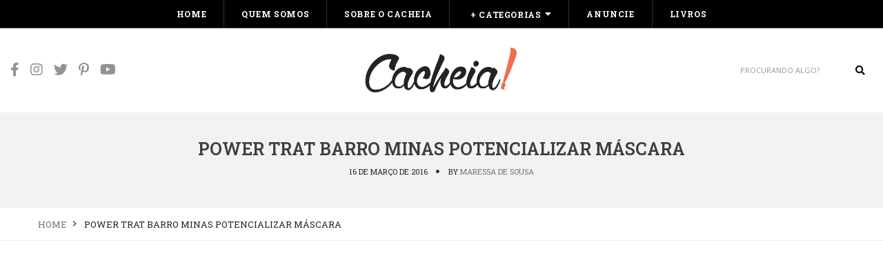

--- FILE ---
content_type: text/html; charset=UTF-8
request_url: https://cacheia.com/2015/11/4-coisas-para-fazer-antes-de-dispensar-um-produto-novo-que-nao-deu-certo/power-trat-barro-minas-potencializar-mascara/
body_size: 17021
content:
<!DOCTYPE html>
<html lang=pt-BR class=no-js>
<head>
	<meta charset=UTF-8 />
	<link rel=profile href="https://gmpg.org/xfn/11"/>
	<meta name=viewport content="width=device-width, initial-scale=1.0"/>
    <meta http-equiv=X-UA-Compatible content="IE=Edge">
    <script type="7b958850f51aec384fc89d7e-text/javascript">(function(html){html.className=html.className.replace(/\bno-js\b/,'js')})(document.documentElement);</script>
<meta name=robots content='index, follow, max-image-preview:large, max-snippet:-1, max-video-preview:-1'/>
	<style>img:is([sizes="auto" i], [sizes^="auto," i]) {contain-intrinsic-size:3000px 1500px}</style>
	
	<!-- This site is optimized with the Yoast SEO plugin v26.4 - https://yoast.com/wordpress/plugins/seo/ -->
	<title>power trat barro minas potencializar máscara - cacheia!</title>
	<link rel=canonical href="https://cacheia.com/2015/11/4-coisas-para-fazer-antes-de-dispensar-um-produto-novo-que-nao-deu-certo/power-trat-barro-minas-potencializar-mascara/"/>
	<meta property=og:locale content=pt_BR />
	<meta property=og:type content=article />
	<meta property=og:title content="power trat barro minas potencializar máscara - cacheia!"/>
	<meta property=og:url content="https://cacheia.com/2015/11/4-coisas-para-fazer-antes-de-dispensar-um-produto-novo-que-nao-deu-certo/power-trat-barro-minas-potencializar-mascara/"/>
	<meta property=og:site_name content="cacheia!"/>
	<meta property=article:publisher content="http://facebook.com/blogcacheia"/>
	<meta property=og:image content="https://cacheia.com/2015/11/4-coisas-para-fazer-antes-de-dispensar-um-produto-novo-que-nao-deu-certo/power-trat-barro-minas-potencializar-mascara"/>
	<meta property=og:image:width content=640 />
	<meta property=og:image:height content=630 />
	<meta property=og:image:type content="image/png"/>
	<meta name=twitter:card content=summary_large_image />
	<meta name=twitter:site content="@blogcacheia"/>
	<script type="application/ld+json" class=yoast-schema-graph>{"@context":"https://schema.org","@graph":[{"@type":"WebPage","@id":"https://cacheia.com/2015/11/4-coisas-para-fazer-antes-de-dispensar-um-produto-novo-que-nao-deu-certo/power-trat-barro-minas-potencializar-mascara/","url":"https://cacheia.com/2015/11/4-coisas-para-fazer-antes-de-dispensar-um-produto-novo-que-nao-deu-certo/power-trat-barro-minas-potencializar-mascara/","name":"power trat barro minas potencializar máscara - cacheia!","isPartOf":{"@id":"https://cacheia.com/#website"},"primaryImageOfPage":{"@id":"https://cacheia.com/2015/11/4-coisas-para-fazer-antes-de-dispensar-um-produto-novo-que-nao-deu-certo/power-trat-barro-minas-potencializar-mascara/#primaryimage"},"image":{"@id":"https://cacheia.com/2015/11/4-coisas-para-fazer-antes-de-dispensar-um-produto-novo-que-nao-deu-certo/power-trat-barro-minas-potencializar-mascara/#primaryimage"},"thumbnailUrl":"https://cacheia.com/wp-content/uploads/2015/11/power-trat-barro-minas-potencializar-máscara.png","datePublished":"2016-03-16T13:29:30+00:00","breadcrumb":{"@id":"https://cacheia.com/2015/11/4-coisas-para-fazer-antes-de-dispensar-um-produto-novo-que-nao-deu-certo/power-trat-barro-minas-potencializar-mascara/#breadcrumb"},"inLanguage":"pt-BR","potentialAction":[{"@type":"ReadAction","target":["https://cacheia.com/2015/11/4-coisas-para-fazer-antes-de-dispensar-um-produto-novo-que-nao-deu-certo/power-trat-barro-minas-potencializar-mascara/"]}]},{"@type":"ImageObject","inLanguage":"pt-BR","@id":"https://cacheia.com/2015/11/4-coisas-para-fazer-antes-de-dispensar-um-produto-novo-que-nao-deu-certo/power-trat-barro-minas-potencializar-mascara/#primaryimage","url":"https://cacheia.com/wp-content/uploads/2015/11/power-trat-barro-minas-potencializar-máscara.png","contentUrl":"https://cacheia.com/wp-content/uploads/2015/11/power-trat-barro-minas-potencializar-máscara.png","width":640,"height":630},{"@type":"BreadcrumbList","@id":"https://cacheia.com/2015/11/4-coisas-para-fazer-antes-de-dispensar-um-produto-novo-que-nao-deu-certo/power-trat-barro-minas-potencializar-mascara/#breadcrumb","itemListElement":[{"@type":"ListItem","position":1,"name":"Início","item":"https://cacheia.com/"},{"@type":"ListItem","position":2,"name":"4 Coisas para fazer antes de dispensar um produto novo que não deu certo","item":"https://cacheia.com/2015/11/4-coisas-para-fazer-antes-de-dispensar-um-produto-novo-que-nao-deu-certo/"},{"@type":"ListItem","position":3,"name":"power trat barro minas potencializar máscara"}]},{"@type":"WebSite","@id":"https://cacheia.com/#website","url":"https://cacheia.com/","name":"cacheia!","description":"para cabelos cacheados, crespos e em transição","publisher":{"@id":"https://cacheia.com/#organization"},"potentialAction":[{"@type":"SearchAction","target":{"@type":"EntryPoint","urlTemplate":"https://cacheia.com/?s={search_term_string}"},"query-input":{"@type":"PropertyValueSpecification","valueRequired":true,"valueName":"search_term_string"}}],"inLanguage":"pt-BR"},{"@type":"Organization","@id":"https://cacheia.com/#organization","name":"Blog Cacheia","url":"https://cacheia.com/","logo":{"@type":"ImageObject","inLanguage":"pt-BR","@id":"https://cacheia.com/#/schema/logo/image/","url":"https://cacheia.com/wp-content/uploads/2025/11/images-1-4.png","contentUrl":"https://cacheia.com/wp-content/uploads/2025/11/images-1-4.png","width":313,"height":303,"caption":"Blog Cacheia"},"image":{"@id":"https://cacheia.com/#/schema/logo/image/"},"sameAs":["http://facebook.com/blogcacheia","https://x.com/blogcacheia","http://instagram.com/blogcacheia","http://br.pinterest.com/blogcacheia/","http://youtube.com/blogcacheia"]}]}</script>
	<!-- / Yoast SEO plugin. -->


<link rel=dns-prefetch href='//www.googletagmanager.com'/>
<link rel=dns-prefetch href='//fonts.googleapis.com'/>
<link rel=dns-prefetch href='//pagead2.googlesyndication.com'/>
<link rel=alternate type="application/rss+xml" title="Feed para cacheia! &raquo;" href="https://cacheia.com/feed/"/>
<link rel=alternate type="application/rss+xml" title="Feed de comentários para cacheia! &raquo;" href="https://cacheia.com/comments/feed/"/>
<link rel=alternate type="application/rss+xml" title="Feed de comentários para cacheia! &raquo; power trat barro minas potencializar máscara" href="https://cacheia.com/2015/11/4-coisas-para-fazer-antes-de-dispensar-um-produto-novo-que-nao-deu-certo/power-trat-barro-minas-potencializar-mascara/feed/"/>
<script type="7b958850f51aec384fc89d7e-text/javascript">//<![CDATA[
window._wpemojiSettings={"baseUrl":"https:\/\/s.w.org\/images\/core\/emoji\/16.0.1\/72x72\/","ext":".png","svgUrl":"https:\/\/s.w.org\/images\/core\/emoji\/16.0.1\/svg\/","svgExt":".svg","source":{"concatemoji":"https:\/\/cacheia.com\/wp-includes\/js\/wp-emoji-release.min.js?ver=6.8.3"}};!function(s,n){var o,i,e;function c(e){try{var t={supportTests:e,timestamp:(new Date).valueOf()};sessionStorage.setItem(o,JSON.stringify(t))}catch(e){}}function p(e,t,n){e.clearRect(0,0,e.canvas.width,e.canvas.height),e.fillText(t,0,0);var t=new Uint32Array(e.getImageData(0,0,e.canvas.width,e.canvas.height).data),a=(e.clearRect(0,0,e.canvas.width,e.canvas.height),e.fillText(n,0,0),new Uint32Array(e.getImageData(0,0,e.canvas.width,e.canvas.height).data));return t.every(function(e,t){return e===a[t]})}function u(e,t){e.clearRect(0,0,e.canvas.width,e.canvas.height),e.fillText(t,0,0);for(var n=e.getImageData(16,16,1,1),a=0;a<n.data.length;a++)if(0!==n.data[a])return!1;return!0}function f(e,t,n,a){switch(t){case"flag":return n(e,"\ud83c\udff3\ufe0f\u200d\u26a7\ufe0f","\ud83c\udff3\ufe0f\u200b\u26a7\ufe0f")?!1:!n(e,"\ud83c\udde8\ud83c\uddf6","\ud83c\udde8\u200b\ud83c\uddf6")&&!n(e,"\ud83c\udff4\udb40\udc67\udb40\udc62\udb40\udc65\udb40\udc6e\udb40\udc67\udb40\udc7f","\ud83c\udff4\u200b\udb40\udc67\u200b\udb40\udc62\u200b\udb40\udc65\u200b\udb40\udc6e\u200b\udb40\udc67\u200b\udb40\udc7f");case"emoji":return!a(e,"\ud83e\udedf")}return!1}function g(e,t,n,a){var r="undefined"!=typeof WorkerGlobalScope&&self instanceof WorkerGlobalScope?new OffscreenCanvas(300,150):s.createElement("canvas"),o=r.getContext("2d",{willReadFrequently:!0}),i=(o.textBaseline="top",o.font="600 32px Arial",{});return e.forEach(function(e){i[e]=t(o,e,n,a)}),i}function t(e){var t=s.createElement("script");t.src=e,t.defer=!0,s.head.appendChild(t)}"undefined"!=typeof Promise&&(o="wpEmojiSettingsSupports",i=["flag","emoji"],n.supports={everything:!0,everythingExceptFlag:!0},e=new Promise(function(e){s.addEventListener("DOMContentLoaded",e,{once:!0})}),new Promise(function(t){var n=function(){try{var e=JSON.parse(sessionStorage.getItem(o));if("object"==typeof e&&"number"==typeof e.timestamp&&(new Date).valueOf()<e.timestamp+604800&&"object"==typeof e.supportTests)return e.supportTests}catch(e){}return null}();if(!n){if("undefined"!=typeof Worker&&"undefined"!=typeof OffscreenCanvas&&"undefined"!=typeof URL&&URL.createObjectURL&&"undefined"!=typeof Blob)try{var e="postMessage("+g.toString()+"("+[JSON.stringify(i),f.toString(),p.toString(),u.toString()].join(",")+"));",a=new Blob([e],{type:"text/javascript"}),r=new Worker(URL.createObjectURL(a),{name:"wpTestEmojiSupports"});return void(r.onmessage=function(e){c(n=e.data),r.terminate(),t(n)})}catch(e){}c(n=g(i,f,p,u))}t(n)}).then(function(e){for(var t in e)n.supports[t]=e[t],n.supports.everything=n.supports.everything&&n.supports[t],"flag"!==t&&(n.supports.everythingExceptFlag=n.supports.everythingExceptFlag&&n.supports[t]);n.supports.everythingExceptFlag=n.supports.everythingExceptFlag&&!n.supports.flag,n.DOMReady=!1,n.readyCallback=function(){n.DOMReady=!0}}).then(function(){return e}).then(function(){var e;n.supports.everything||(n.readyCallback(),(e=n.source||{}).concatemoji?t(e.concatemoji):e.wpemoji&&e.twemoji&&(t(e.twemoji),t(e.wpemoji)))}))}((window,document),window._wpemojiSettings);
//]]></script>
<style id=wp-emoji-styles-inline-css type='text/css'>img.wp-smiley,img.emoji{display:inline!important;border:none!important;box-shadow:none!important;height:1em!important;width:1em!important;margin:0 .07em!important;vertical-align:-.1em!important;background:none!important;padding:0!important}</style>
<link rel=stylesheet id=wp-block-library-css href='https://cacheia.com/wp-includes/css/dist/block-library/style.min.css?ver=6.8.3' type='text/css' media=all />
<style id=wp-block-library-theme-inline-css type='text/css'>.wp-block-audio :where(figcaption){color:#555;font-size:13px;text-align:center}.is-dark-theme .wp-block-audio :where(figcaption){color:#ffffffa6}.wp-block-audio{margin:0 0 1em}.wp-block-code{border:1px solid #ccc;border-radius:4px;font-family:Menlo,Consolas,monaco,monospace;padding:.8em 1em}.wp-block-embed :where(figcaption){color:#555;font-size:13px;text-align:center}.is-dark-theme .wp-block-embed :where(figcaption){color:#ffffffa6}.wp-block-embed{margin:0 0 1em}.blocks-gallery-caption{color:#555;font-size:13px;text-align:center}.is-dark-theme .blocks-gallery-caption{color:#ffffffa6}:root :where(.wp-block-image figcaption){color:#555;font-size:13px;text-align:center}.is-dark-theme :root :where(.wp-block-image figcaption){color:#ffffffa6}.wp-block-image{margin:0 0 1em}.wp-block-pullquote{border-bottom:4px solid;border-top:4px solid;color:currentColor;margin-bottom:1.75em}.wp-block-pullquote cite,.wp-block-pullquote footer,.wp-block-pullquote__citation{color:currentColor;font-size:.8125em;font-style:normal;text-transform:uppercase}.wp-block-quote{border-left:.25em solid;margin:0 0 1.75em;padding-left:1em}.wp-block-quote cite,.wp-block-quote footer{color:currentColor;font-size:.8125em;font-style:normal;position:relative}.wp-block-quote:where(.has-text-align-right){border-left:none;border-right:.25em solid;padding-left:0;padding-right:1em}.wp-block-quote:where(.has-text-align-center){border:none;padding-left:0}.wp-block-quote.is-large,.wp-block-quote.is-style-large,.wp-block-quote:where(.is-style-plain){border:none}.wp-block-search .wp-block-search__label{font-weight:700}.wp-block-search__button{border:1px solid #ccc;padding:.375em .625em}:where(.wp-block-group.has-background){padding:1.25em 2.375em}.wp-block-separator.has-css-opacity{opacity:.4}.wp-block-separator{border:none;border-bottom:2px solid;margin-left:auto;margin-right:auto}.wp-block-separator.has-alpha-channel-opacity{opacity:1}.wp-block-separator:not(.is-style-wide):not(.is-style-dots){width:100px}.wp-block-separator.has-background:not(.is-style-dots){border-bottom:none;height:1px}.wp-block-separator.has-background:not(.is-style-wide):not(.is-style-dots){height:2px}.wp-block-table{margin:0 0 1em}.wp-block-table td,.wp-block-table th{word-break:normal}.wp-block-table :where(figcaption){color:#555;font-size:13px;text-align:center}.is-dark-theme .wp-block-table :where(figcaption){color:#ffffffa6}.wp-block-video :where(figcaption){color:#555;font-size:13px;text-align:center}.is-dark-theme .wp-block-video :where(figcaption){color:#ffffffa6}.wp-block-video{margin:0 0 1em}:root :where(.wp-block-template-part.has-background){margin-bottom:0;margin-top:0;padding:1.25em 2.375em}</style>
<style id=classic-theme-styles-inline-css type='text/css'>.wp-block-button__link{color:#fff;background-color:#32373c;border-radius:9999px;box-shadow:none;text-decoration:none;padding:calc(.667em + 2px) calc(1.333em + 2px);font-size:1.125em}.wp-block-file__button{background:#32373c;color:#fff;text-decoration:none}</style>
<style id=global-styles-inline-css type='text/css'>:root{--wp--preset--aspect-ratio--square:1;--wp--preset--aspect-ratio--4-3: 4/3;--wp--preset--aspect-ratio--3-4: 3/4;--wp--preset--aspect-ratio--3-2: 3/2;--wp--preset--aspect-ratio--2-3: 2/3;--wp--preset--aspect-ratio--16-9: 16/9;--wp--preset--aspect-ratio--9-16: 9/16;--wp--preset--color--black:#000;--wp--preset--color--cyan-bluish-gray:#abb8c3;--wp--preset--color--white:#fff;--wp--preset--color--pale-pink:#f78da7;--wp--preset--color--vivid-red:#cf2e2e;--wp--preset--color--luminous-vivid-orange:#ff6900;--wp--preset--color--luminous-vivid-amber:#fcb900;--wp--preset--color--light-green-cyan:#7bdcb5;--wp--preset--color--vivid-green-cyan:#00d084;--wp--preset--color--pale-cyan-blue:#8ed1fc;--wp--preset--color--vivid-cyan-blue:#0693e3;--wp--preset--color--vivid-purple:#9b51e0;--wp--preset--color--yellow:#edbd27;--wp--preset--color--dark-gray:#232323;--wp--preset--color--light-gray:#f7f7f7;--wp--preset--gradient--vivid-cyan-blue-to-vivid-purple:linear-gradient(135deg,rgba(6,147,227,1) 0%,#9b51e0 100%);--wp--preset--gradient--light-green-cyan-to-vivid-green-cyan:linear-gradient(135deg,#7adcb4 0%,#00d082 100%);--wp--preset--gradient--luminous-vivid-amber-to-luminous-vivid-orange:linear-gradient(135deg,rgba(252,185,0,1) 0%,rgba(255,105,0,1) 100%);--wp--preset--gradient--luminous-vivid-orange-to-vivid-red:linear-gradient(135deg,rgba(255,105,0,1) 0%,#cf2e2e 100%);--wp--preset--gradient--very-light-gray-to-cyan-bluish-gray:linear-gradient(135deg,#eee 0%,#a9b8c3 100%);--wp--preset--gradient--cool-to-warm-spectrum:linear-gradient(135deg,#4aeadc 0%,#9778d1 20%,#cf2aba 40%,#ee2c82 60%,#fb6962 80%,#fef84c 100%);--wp--preset--gradient--blush-light-purple:linear-gradient(135deg,#ffceec 0%,#9896f0 100%);--wp--preset--gradient--blush-bordeaux:linear-gradient(135deg,#fecda5 0%,#fe2d2d 50%,#6b003e 100%);--wp--preset--gradient--luminous-dusk:linear-gradient(135deg,#ffcb70 0%,#c751c0 50%,#4158d0 100%);--wp--preset--gradient--pale-ocean:linear-gradient(135deg,#fff5cb 0%,#b6e3d4 50%,#33a7b5 100%);--wp--preset--gradient--electric-grass:linear-gradient(135deg,#caf880 0%,#71ce7e 100%);--wp--preset--gradient--midnight:linear-gradient(135deg,#020381 0%,#2874fc 100%);--wp--preset--font-size--small:12px;--wp--preset--font-size--medium:20px;--wp--preset--font-size--large:16px;--wp--preset--font-size--x-large:42px;--wp--preset--font-size--normal:13px;--wp--preset--font-size--huge:23px;--wp--preset--spacing--20:.44rem;--wp--preset--spacing--30:.67rem;--wp--preset--spacing--40:1rem;--wp--preset--spacing--50:1.5rem;--wp--preset--spacing--60:2.25rem;--wp--preset--spacing--70:3.38rem;--wp--preset--spacing--80:5.06rem;--wp--preset--shadow--natural:6px 6px 9px rgba(0,0,0,.2);--wp--preset--shadow--deep:12px 12px 50px rgba(0,0,0,.4);--wp--preset--shadow--sharp:6px 6px 0 rgba(0,0,0,.2);--wp--preset--shadow--outlined:6px 6px 0 -3px rgba(255,255,255,1) , 6px 6px rgba(0,0,0,1);--wp--preset--shadow--crisp:6px 6px 0 rgba(0,0,0,1)}:where(.is-layout-flex){gap:.5em}:where(.is-layout-grid){gap:.5em}body .is-layout-flex{display:flex}.is-layout-flex{flex-wrap:wrap;align-items:center}.is-layout-flex > :is(*, div){margin:0}body .is-layout-grid{display:grid}.is-layout-grid > :is(*, div){margin:0}:where(.wp-block-columns.is-layout-flex){gap:2em}:where(.wp-block-columns.is-layout-grid){gap:2em}:where(.wp-block-post-template.is-layout-flex){gap:1.25em}:where(.wp-block-post-template.is-layout-grid){gap:1.25em}.has-black-color{color:var(--wp--preset--color--black)!important}.has-cyan-bluish-gray-color{color:var(--wp--preset--color--cyan-bluish-gray)!important}.has-white-color{color:var(--wp--preset--color--white)!important}.has-pale-pink-color{color:var(--wp--preset--color--pale-pink)!important}.has-vivid-red-color{color:var(--wp--preset--color--vivid-red)!important}.has-luminous-vivid-orange-color{color:var(--wp--preset--color--luminous-vivid-orange)!important}.has-luminous-vivid-amber-color{color:var(--wp--preset--color--luminous-vivid-amber)!important}.has-light-green-cyan-color{color:var(--wp--preset--color--light-green-cyan)!important}.has-vivid-green-cyan-color{color:var(--wp--preset--color--vivid-green-cyan)!important}.has-pale-cyan-blue-color{color:var(--wp--preset--color--pale-cyan-blue)!important}.has-vivid-cyan-blue-color{color:var(--wp--preset--color--vivid-cyan-blue)!important}.has-vivid-purple-color{color:var(--wp--preset--color--vivid-purple)!important}.has-black-background-color{background-color:var(--wp--preset--color--black)!important}.has-cyan-bluish-gray-background-color{background-color:var(--wp--preset--color--cyan-bluish-gray)!important}.has-white-background-color{background-color:var(--wp--preset--color--white)!important}.has-pale-pink-background-color{background-color:var(--wp--preset--color--pale-pink)!important}.has-vivid-red-background-color{background-color:var(--wp--preset--color--vivid-red)!important}.has-luminous-vivid-orange-background-color{background-color:var(--wp--preset--color--luminous-vivid-orange)!important}.has-luminous-vivid-amber-background-color{background-color:var(--wp--preset--color--luminous-vivid-amber)!important}.has-light-green-cyan-background-color{background-color:var(--wp--preset--color--light-green-cyan)!important}.has-vivid-green-cyan-background-color{background-color:var(--wp--preset--color--vivid-green-cyan)!important}.has-pale-cyan-blue-background-color{background-color:var(--wp--preset--color--pale-cyan-blue)!important}.has-vivid-cyan-blue-background-color{background-color:var(--wp--preset--color--vivid-cyan-blue)!important}.has-vivid-purple-background-color{background-color:var(--wp--preset--color--vivid-purple)!important}.has-black-border-color{border-color:var(--wp--preset--color--black)!important}.has-cyan-bluish-gray-border-color{border-color:var(--wp--preset--color--cyan-bluish-gray)!important}.has-white-border-color{border-color:var(--wp--preset--color--white)!important}.has-pale-pink-border-color{border-color:var(--wp--preset--color--pale-pink)!important}.has-vivid-red-border-color{border-color:var(--wp--preset--color--vivid-red)!important}.has-luminous-vivid-orange-border-color{border-color:var(--wp--preset--color--luminous-vivid-orange)!important}.has-luminous-vivid-amber-border-color{border-color:var(--wp--preset--color--luminous-vivid-amber)!important}.has-light-green-cyan-border-color{border-color:var(--wp--preset--color--light-green-cyan)!important}.has-vivid-green-cyan-border-color{border-color:var(--wp--preset--color--vivid-green-cyan)!important}.has-pale-cyan-blue-border-color{border-color:var(--wp--preset--color--pale-cyan-blue)!important}.has-vivid-cyan-blue-border-color{border-color:var(--wp--preset--color--vivid-cyan-blue)!important}.has-vivid-purple-border-color{border-color:var(--wp--preset--color--vivid-purple)!important}.has-vivid-cyan-blue-to-vivid-purple-gradient-background{background:var(--wp--preset--gradient--vivid-cyan-blue-to-vivid-purple)!important}.has-light-green-cyan-to-vivid-green-cyan-gradient-background{background:var(--wp--preset--gradient--light-green-cyan-to-vivid-green-cyan)!important}.has-luminous-vivid-amber-to-luminous-vivid-orange-gradient-background{background:var(--wp--preset--gradient--luminous-vivid-amber-to-luminous-vivid-orange)!important}.has-luminous-vivid-orange-to-vivid-red-gradient-background{background:var(--wp--preset--gradient--luminous-vivid-orange-to-vivid-red)!important}.has-very-light-gray-to-cyan-bluish-gray-gradient-background{background:var(--wp--preset--gradient--very-light-gray-to-cyan-bluish-gray)!important}.has-cool-to-warm-spectrum-gradient-background{background:var(--wp--preset--gradient--cool-to-warm-spectrum)!important}.has-blush-light-purple-gradient-background{background:var(--wp--preset--gradient--blush-light-purple)!important}.has-blush-bordeaux-gradient-background{background:var(--wp--preset--gradient--blush-bordeaux)!important}.has-luminous-dusk-gradient-background{background:var(--wp--preset--gradient--luminous-dusk)!important}.has-pale-ocean-gradient-background{background:var(--wp--preset--gradient--pale-ocean)!important}.has-electric-grass-gradient-background{background:var(--wp--preset--gradient--electric-grass)!important}.has-midnight-gradient-background{background:var(--wp--preset--gradient--midnight)!important}.has-small-font-size{font-size:var(--wp--preset--font-size--small)!important}.has-medium-font-size{font-size:var(--wp--preset--font-size--medium)!important}.has-large-font-size{font-size:var(--wp--preset--font-size--large)!important}.has-x-large-font-size{font-size:var(--wp--preset--font-size--x-large)!important}:where(.wp-block-post-template.is-layout-flex){gap:1.25em}:where(.wp-block-post-template.is-layout-grid){gap:1.25em}:where(.wp-block-columns.is-layout-flex){gap:2em}:where(.wp-block-columns.is-layout-grid){gap:2em}:root :where(.wp-block-pullquote){font-size:1.5em;line-height:1.6}</style>
<link rel=stylesheet id=paperio-google-font-css href='//fonts.googleapis.com/css?family=Open+Sans%3A100%2C200%2C300%2C400%2C500%2C600%2C700%2C800%2C900%7CRoboto+Slab%3A100%2C200%2C300%2C400%2C500%2C600%2C700%2C800%2C900&#038;subset=cyrillic,cyrillic-ext,greek,greek-ext,latin-ext,vietnamese&#038;display=swap' type='text/css' media=all />
<link rel=stylesheet id=owl-transitions-css href='https://cacheia.com/wp-content/themes/paperio/assets/css/animate.min.css?ver=3.6.0' type='text/css' media=all />
<link rel=stylesheet id=bootstrap-css href='https://cacheia.com/wp-content/themes/paperio/assets/css/bootstrap.min.css?ver=3.3.5' type='text/css' media=all />
<link rel=stylesheet id=font-awesome-css href='https://cacheia.com/wp-content/themes/paperio/assets/css/font-awesome.min.css?ver=5.15.3' type='text/css' media=all />
<link rel=stylesheet id=owl-carousel-css href='https://cacheia.com/wp-content/themes/paperio/assets/css/owl.carousel.css?ver=2.3.4' type='text/css' media=all />
<link rel=stylesheet id=magnific-popup-css href='https://cacheia.com/wp-content/themes/paperio/assets/css/magnific-popup.css?ver=1.12' type='text/css' media=all />
<link rel=stylesheet id=paperio-style-css href='https://cacheia.com/wp-content/themes/paperio/style.css?ver=1.12' type='text/css' media=all />
<link rel=stylesheet id=paperio-responsive-style-css href='https://cacheia.com/wp-content/themes/paperio/assets/css/responsive.css?ver=1.12' type='text/css' media=all />
<style id=paperio-responsive-style-inline-css type='text/css'>.theme-custom-color blockquote.blog-image:before,.theme-custom-color .owl-slider-style-4 .banner-content::before,.theme-custom-color .content-area p a,.theme-custom-color .social-icon-fa,.theme-custom-color .arrow-pagination .owl-prev:hover,.theme-custom-color .arrow-pagination .owl-next:hover,.theme-custom-color .sidebar-style3 h5 span::before,.theme-custom-color .breadcrumb-style-1 .breadcrumb>li>a:focus,.theme-custom-color .pagination-style-1 .pagination>li>a:hover,.theme-custom-color .pagination-style-1 .pagination>li>span:focus,.theme-custom-color .pagination-style-1 .pagination>li>span:hover,.theme-custom-color .breadcrumb-style-1 .breadcrumb li a:hover,.theme-custom-color .separator:after,.theme-custom-color .separator:before,.theme-custom-color .breadcrumb-style-1 .breadcrumb>li>a:focus,.theme-custom-color .pagination-style-1 .pagination>li>a:hover,.theme-custom-color .pagination-style-1 .pagination>li>span:focus,.theme-custom-color .pagination-style-1 .pagination>li>span:hover,.theme-custom-color .owl-next-prev-arrow-style3 .owl-nav button.owl-prev:hover,.theme-custom-color .owl-next-prev-arrow-style3 .owl-nav button.owl-next:hover,.theme-custom-color .header-main .navbar-nav>li a.dropdown-toggle:after,.theme-custom-color .header-main .paperio-default-menu>li a:after,.theme-custom-color .text-color,.theme-custom-color .sidebar-style1 .follow-box li a,.theme-custom-color .about-three-box i,.theme-custom-color .about-content-box span{color:#f26c4f}.theme-custom-color .sidebar-style3 .follow-box li a:hover,.theme-custom-color .page-title-small h2::before,.theme-custom-color .sidebar-style2 .follow-box li a:hover,.theme-custom-color .owl-next-prev-arrow-style4 .owl-buttons div:hover,.theme-custom-color .background-color,.theme-custom-color .owl-next-prev-arrow-style1 .owl-nav button:hover,.theme-custom-color .btn-color,.theme-custom-color .right-separator::before,.theme-custom-color .sidebar-style4 .follow-box li a:hover,.bypostauthor.post-comment .comment-avtar span{background:#f26c4f}.theme-custom-color .blog-listing-style7:hover .banner-content,.theme-custom-color .promo-area-style2 .promo-border p:before,.theme-custom-color .sidebar-style3 .follow-box li a:hover,.theme-custom-color .owl-next-prev-arrow-style1 .owl-nav button,.theme-custom-color .owl-next-prev-arrow-style4 .owl-buttons div:hover{border-color:#f26c4f}.theme-custom-color .header-border,.theme-custom-color .title-border-right::after,.theme-custom-color .title-border-center span:before,.theme-custom-color .title-border-center span:after,.theme-custom-color .border-footer{border-color:rgba(242,108,79,.2)}.theme-custom-color a:hover,.theme-custom-color a:focus,.theme-custom-color .header-main .nav>li:hover>a,.theme-custom-color .header-main .nav>li>a:focus,.theme-custom-color .nav>li>a:hover,.theme-custom-color .header-style-2 .navbar-nav>li a.dropdown-toggle:after,.theme-custom-color .breadcrumb-style-1 .breadcrumb li a:hover,.theme-custom-color .text-link-light-gray:hover,.theme-custom-color .text-link-white:hover,.theme-custom-color .widget_categories li ul.children li a:hover,.theme-custom-color .widget_categories li ul.children li a:focus{color:#f26c4f}body{font-family:Open\ Sans,sans-serif}.alt-font,.mfp-title,h1,h2,h3,h4,h5,h6,.breadcrumb-style-1 .breadcrumb li,.site-footer .tagcloud a,#success,.paperio-default-menu li{font-family:Roboto\ Slab,sans-serif}header.header-img{background-color:#fff}.social-icon i{font-size:20px}.social-icon i{color:#000}.input-group-btn .fa-search{color:#0c0c0c}.navbar-default .navbar-nav li a{text-transform:uppercase}.navbar-default .navbar-nav>li>a,.paperio-theme-option .header-main .navbar-nav li a.dropdown-toggle{color:#fff!important}body header#masthead .navbar-default .navbar-nav>li:hover>a,.paperio-theme-option .nav>li>a:hover,.theme-yellow .nav>li.current_page_item>a,.paperio-theme-option .header-main .nav>li.current_page_item>a,body header#masthead .navbar-default .navbar-nav>li.current-menu-ancestor>a{color:#ededed!important}.paperio-theme-option .sub-menu,.paperio-theme-option .children,.paperio-theme-option .dark-header .dropdown-menu,.paperio-theme-option .dropdown-menu,.paperio-theme-option .children,.paperio-theme-option .menu-item-has-children .sub-menu{background-color:#232323}.paperio-theme-option .sub-menu>li>a,.paperio-theme-option .dropdown .megamenu li a,.paperio-theme-option .children>li>a{color:#fff!important}.paperio-theme-option .sub-menu>li>a:hover,.paperio-theme-option .dropdown .megamenu li a:hover,.paperio-theme-option .children>li>a:hover,.dropdown-menu>li.current-menu-ancestor>a,.menu-item-has-children .sub-menu li.current-menu-ancestor>a,.menu-item-has-children .sub-menu li.current-menu-item>a{color:#e8e8e8!important}.overlay-layer{background-color:#232323}.overlay-layer{opacity:.6}.featured-style-title a{font-size:25px}.blog-layout-meta,.blog-layout-meta a.blog-layout-meta-link{font-size:14px}.blog-layout-content{background-color:#fcfcfc}.post-content{border-color:#f2f2f2}.sticky-post-layout-meta,.sticky-post-layout-meta a.sticky-post-layout-meta-link{font-size:16px}.paperio-theme-option .widget-title{font-size:16px}.sidebar a,.paperio-theme-option .sidebar-style1 .follow-box li a,.paperio-theme-option .sidebar-style2 .follow-box li a,.paperio-theme-option .sidebar-style3 .follow-box li a,.paperio-theme-option .sidebar-style4 .follow-box li a{color:#f26c4f}.blog-single-page-title,.paperio-theme-option .blog-single-page-title{font-size:25px}.blog-single-page-background{background-color:#f2f2f2}.blog-single-page-background{border-color:#fff}.paperio-breadcrumb-settings,.paperio-theme-option .paperio-breadcrumb-settings li a:before{font-size:13px}.entry-content,.entry-content p{font-size:16px}.entry-content p a,.entry-content a{color:#088ed1}.entry-content p a:hover,.entry-content a:hover{color:#f26c4f}body.paperio-theme-option{font-size:16px}body.paperio-theme-option{background-color:#fff}body.paperio-theme-option{color:#232323}.footer-bg{background-color:#232323}.site-footer .widget-title{color:#f2f2f2}</style>
<script type="7b958850f51aec384fc89d7e-text/javascript" src="https://cacheia.com/wp-includes/js/jquery/jquery.min.js?ver=3.7.1" id=jquery-core-js></script>
<script type="7b958850f51aec384fc89d7e-text/javascript" src="https://cacheia.com/wp-includes/js/jquery/jquery-migrate.min.js?ver=3.4.1" id=jquery-migrate-js></script>
<!--[if lt IE 9]>
<script type="text/javascript" src="https://cacheia.com/wp-content/themes/paperio/assets/js/html5shiv.min.js?ver=3.7.3" id="paperio-html5-js"></script>
<![endif]-->

<!-- Snippet da etiqueta do Google (gtag.js) adicionado pelo Site Kit -->
<!-- Snippet do Google Análises adicionado pelo Site Kit -->
<script type="7b958850f51aec384fc89d7e-text/javascript" src="https://www.googletagmanager.com/gtag/js?id=G-77GTHP63B7" id=google_gtagjs-js async></script>
<script type="7b958850f51aec384fc89d7e-text/javascript" id=google_gtagjs-js-after>
/* <![CDATA[ */
window.dataLayer = window.dataLayer || [];function gtag(){dataLayer.push(arguments);}
gtag("set","linker",{"domains":["cacheia.com"]});
gtag("js", new Date());
gtag("set", "developer_id.dZTNiMT", true);
gtag("config", "G-77GTHP63B7", {"googlesitekit_post_type":"attachment"});
 window._googlesitekit = window._googlesitekit || {}; window._googlesitekit.throttledEvents = []; window._googlesitekit.gtagEvent = (name, data) => { var key = JSON.stringify( { name, data } ); if ( !! window._googlesitekit.throttledEvents[ key ] ) { return; } window._googlesitekit.throttledEvents[ key ] = true; setTimeout( () => { delete window._googlesitekit.throttledEvents[ key ]; }, 5 ); gtag( "event", name, { ...data, event_source: "site-kit" } ); }; 
/* ]]> */
</script>
<link rel="https://api.w.org/" href="https://cacheia.com/wp-json/"/><link rel=alternate title=JSON type="application/json" href="https://cacheia.com/wp-json/wp/v2/media/7495"/><meta name=generator content="WordPress 6.8.3"/>
<link rel=shortlink href='https://cacheia.com/?p=7495'/>
<link rel=alternate title="oEmbed (JSON)" type="application/json+oembed" href="https://cacheia.com/wp-json/oembed/1.0/embed?url=https%3A%2F%2Fcacheia.com%2F2015%2F11%2F4-coisas-para-fazer-antes-de-dispensar-um-produto-novo-que-nao-deu-certo%2Fpower-trat-barro-minas-potencializar-mascara%2F"/>
<link rel=alternate title="oEmbed (XML)" type="text/xml+oembed" href="https://cacheia.com/wp-json/oembed/1.0/embed?url=https%3A%2F%2Fcacheia.com%2F2015%2F11%2F4-coisas-para-fazer-antes-de-dispensar-um-produto-novo-que-nao-deu-certo%2Fpower-trat-barro-minas-potencializar-mascara%2F&#038;format=xml"/>
<meta name=generator content="Site Kit by Google 1.170.0"/>
<!-- Meta-etiquetas do Google AdSense adicionado pelo Site Kit -->
<meta name=google-adsense-platform-account content=ca-host-pub-2644536267352236>
<meta name=google-adsense-platform-domain content=sitekit.withgoogle.com>
<!-- Fim das meta-etiquetas do Google AdSense adicionado pelo Site Kit -->

<!-- Código do Google Adsense adicionado pelo Site Kit -->
<script type="7b958850f51aec384fc89d7e-text/javascript" async=async src="https://pagead2.googlesyndication.com/pagead/js/adsbygoogle.js?client=ca-pub-2568771669869554&amp;host=ca-host-pub-2644536267352236" crossorigin=anonymous></script>

<!-- Fim do código do Google AdSense adicionado pelo Site Kit -->
<link rel=icon href="https://cacheia.com/wp-content/uploads/2015/09/favicon1.png" sizes=32x32 />
<link rel=icon href="https://cacheia.com/wp-content/uploads/2015/09/favicon1.png" sizes=192x192 />
<link rel=apple-touch-icon href="https://cacheia.com/wp-content/uploads/2015/09/favicon1.png"/>
<meta name=msapplication-TileImage content="https://cacheia.com/wp-content/uploads/2015/09/favicon1.png"/>
</head>
<body class="attachment wp-singular attachment-template-default single single-attachment postid-7495 attachmentid-7495 attachment-png wp-embed-responsive wp-theme-paperio theme-custom-color paperio-theme-option paperio-latest-font-awesome" itemscope=itemscope itemtype="https://schema.org/WebPage">
<header id=masthead class="bg-black header-style-2 dark-header navbar-fixed-top header-img navbar-top" itemscope=itemscope itemtype="https://schema.org/WPHeader"><nav id=site-navigation class="navbar navbar-default navbar-static-top navbar-border-bottom gray-link-nav bg-black no-margin-top sm-bg-transparent" itemscope=itemscope itemtype="https://schema.org/SiteNavigationElement"><div class=container><div class=row><div class="col-md-12 col-sm-12 col-xs-12">
    <div class=navbar-header>
        <button data-target=.navbar-collapse data-toggle=collapse class=navbar-toggle type=button>
            <span class=screen-reader-text>Toggle navigation</span>
            <span class=icon-bar></span>
            <span class=icon-bar></span>
            <span class=icon-bar></span>
        </button>                       
    </div>
    <div class="menu-main-menu-container navbar-collapse collapse alt-font"><ul id=menu-header class="nav navbar-nav navbar-white paperio-default-menu"><li id=menu-item-5619 class="menu-item menu-item-type-custom menu-item-object-custom menu-item-home menu-item-5619"><a href="/" itemprop=url>Home</a></li>
<li id=menu-item-5621 class="menu-item menu-item-type-custom menu-item-object-custom menu-item-5621"><a href="/quem-somos" itemprop=url>Quem somos</a></li>
<li id=menu-item-12342 class="menu-item menu-item-type-post_type menu-item-object-page menu-item-12342"><a href="https://cacheia.com/quem-somos/" itemprop=url>Sobre o Cacheia</a></li>
<li id=menu-item-5620 class="menu-item menu-item-type-custom menu-item-object-custom menu-item-home menu-item-has-children menu-item-5620 dropdown"><a class=dropdown-caret-icon data-toggle=dropdown><i class="fas fa-caret-down"></i></a><a href="/#" class=dropdown-toggle itemprop=url>+ Categorias</a>
<ul class="sub-menu dropdown-menu">
	<li id=menu-item-5607 class="menu-item menu-item-type-taxonomy menu-item-object-category menu-item-5607"><a href="https://cacheia.com/category/blog/cabelos/resenhas/" itemprop=url>Resenhas</a></li>
	<li id=menu-item-5591 class="menu-item menu-item-type-taxonomy menu-item-object-category menu-item-5591"><a href="https://cacheia.com/category/blog/cabelos/coloracoes/" itemprop=url>Colorações</a></li>
	<li id=menu-item-5592 class="menu-item menu-item-type-taxonomy menu-item-object-category menu-item-5592"><a href="https://cacheia.com/category/blog/cabelos/cortes-cabelos/" itemprop=url>Cortes</a></li>
	<li id=menu-item-5593 class="menu-item menu-item-type-taxonomy menu-item-object-category menu-item-has-children menu-item-5593 dropdown-submenu"><a href="https://cacheia.com/category/blog/cabelos/cronograma-capilar-cabelos/" itemprop=url>Cronograma Capilar</a>
	<ul class="sub-menu dropdown-menu">
		<li id=menu-item-5594 class="menu-item menu-item-type-taxonomy menu-item-object-category menu-item-5594"><a href="https://cacheia.com/category/blog/cabelos/cronograma-capilar-cabelos/hidratacao-cronograma-capilar-cabelos/" itemprop=url>Hidratação</a></li>
		<li id=menu-item-5595 class="menu-item menu-item-type-taxonomy menu-item-object-category menu-item-5595"><a href="https://cacheia.com/category/blog/cabelos/cronograma-capilar-cabelos/nutricao-capilar-cronograma-capilar-cabelos/" itemprop=url>Nutrição</a></li>
		<li id=menu-item-5596 class="menu-item menu-item-type-taxonomy menu-item-object-category menu-item-5596"><a href="https://cacheia.com/category/blog/cabelos/cronograma-capilar-cabelos/reconstrucao-capilar-cronograma-capilar-cabelos/" itemprop=url>Reconstrução</a></li>
	</ul>
</li>
	<li id=menu-item-5606 class="menu-item menu-item-type-taxonomy menu-item-object-category menu-item-5606"><a href="https://cacheia.com/category/blog/cabelos/receitas-caseiras/" itemprop=url>Receitas caseiras</a></li>
	<li id=menu-item-5610 class="menu-item menu-item-type-taxonomy menu-item-object-category menu-item-has-children menu-item-5610 dropdown-submenu"><a href="https://cacheia.com/category/blog/cabelos/transicao-capilar-cabelos/" itemprop=url>Transição Capilar</a>
	<ul class="sub-menu dropdown-menu">
		<li id=menu-item-5590 class="menu-item menu-item-type-taxonomy menu-item-object-category menu-item-5590"><a href="https://cacheia.com/category/blog/cabelos/big-chop-cabelos/" itemprop=url>Big Chop</a></li>
	</ul>
</li>
	<li id=menu-item-5597 class="menu-item menu-item-type-taxonomy menu-item-object-category menu-item-has-children menu-item-5597 dropdown-submenu"><a href="https://cacheia.com/category/blog/cabelos/dicas/" itemprop=url>Dicas</a>
	<ul class="sub-menu dropdown-menu">
		<li id=menu-item-5598 class="menu-item menu-item-type-taxonomy menu-item-object-category menu-item-5598"><a href="https://cacheia.com/category/blog/cabelos/finalizacao/" itemprop=url>Finalização</a></li>
		<li id=menu-item-5605 class="menu-item menu-item-type-taxonomy menu-item-object-category menu-item-5605"><a href="https://cacheia.com/category/blog/cabelos/penteados/" itemprop=url>Penteados</a></li>
	</ul>
</li>
	<li id=menu-item-5599 class="menu-item menu-item-type-taxonomy menu-item-object-category menu-item-has-children menu-item-5599 dropdown-submenu"><a href="https://cacheia.com/category/blog/cabelos/inspiracoes/" itemprop=url>Inspirações</a>
	<ul class="sub-menu dropdown-menu">
		<li id=menu-item-5600 class="menu-item menu-item-type-taxonomy menu-item-object-category menu-item-5600"><a href="https://cacheia.com/category/blog/cabelos/inspiracoes/cacho-de-crianca/" itemprop=url>Cacho de Criança</a></li>
		<li id=menu-item-5602 class="menu-item menu-item-type-taxonomy menu-item-object-category menu-item-5602"><a href="https://cacheia.com/category/blog/cabelos/inspiracoes/eles-tambem-podem-inspiracoes/" itemprop=url>Eles também podem</a></li>
		<li id=menu-item-5603 class="menu-item menu-item-type-taxonomy menu-item-object-category menu-item-5603"><a href="https://cacheia.com/category/blog/cabelos/inspiracoes/rotina-cacheada-inspiracoes/" itemprop=url>Rotina Cacheada</a></li>
	</ul>
</li>
	<li id=menu-item-9718 class="menu-item menu-item-type-taxonomy menu-item-object-category menu-item-9718"><a href="https://cacheia.com/category/blog/vegan/" itemprop=url>Vegan</a></li>
	<li id=menu-item-5604 class="menu-item menu-item-type-taxonomy menu-item-object-category menu-item-5604"><a href="https://cacheia.com/category/blog/cabelos/lowno-poo/" itemprop=url>low/no poo</a></li>
	<li id=menu-item-5609 class="menu-item menu-item-type-taxonomy menu-item-object-category menu-item-5609"><a href="https://cacheia.com/category/blog/cabelos/saloes-de-beleza/" itemprop=url>Salões</a></li>
	<li id=menu-item-10788 class="menu-item menu-item-type-taxonomy menu-item-object-category menu-item-10788"><a href="https://cacheia.com/category/off-topic/cronicas/" itemprop=url>Crônicas</a></li>
</ul>
</li>
<li id=menu-item-5584 class="menu-item menu-item-type-post_type menu-item-object-page menu-item-5584"><a href="https://cacheia.com/anuncie/" itemprop=url>Anuncie</a></li>
<li id=menu-item-5586 class="menu-item menu-item-type-post_type menu-item-object-page menu-item-5586"><a href="https://cacheia.com/contato/" itemprop=url>Livros</a></li>
</ul></div></div></div></div></nav><div class=header-logo><div class=container-fluid><div class=row><div class="col-md-4 col-sm-4 col-xs-6 social-icon"><a href="https://facebook.com/blogcacheia" target=_blank><i class="fab fa-facebook-f"></i></a><a href="https://instagram.com/blogcacheia" target=_blank><i class="fab fa-instagram"></i></a><a href="https://twitter.com/blogcacheia" target=_blank><i class="fab fa-twitter"></i></a><a href="https://pinterest.com/blogcacheia" target=_blank><i class="fab fa-pinterest-p"></i></a><a href="https://youtube.com/blogcacheia" target=_blank><i class="fab fa-youtube"></i></a></div><div class="col-md-4 text-center no-padding"><div class="logo logo-single"><a href="https://cacheia.com/" rel=home itemprop=url><img class=logo-light src="/wp-content/uploads/2017/02/xLogo-Cacheia-1.png.pagespeed.ic._zQppSp9YZ.png" alt="cacheia!" data-no-lazy=1><img class=retina-logo-light src="/wp-content/uploads/2017/02/xLogo-Cacheia-1.png.pagespeed.ic._zQppSp9YZ.png" alt="cacheia!" data-no-lazy=1></a></div></div><div class="col-md-4 col-sm-4 col-xs-6 fl-right search-box"><form role=search method=get class="search-form navbar-form no-padding" action="https://cacheia.com/">
	<div class="input-group add-on">
		<input type=search aria-label=Search class="search-field form-control" placeholder="Procurando algo?" value="" name=s />
		<div class=input-group-btn>
        	<button class="btn btn-default" type=submit>
        		<span class=screen-reader-text>Search</span>
        		<i class="fas fa-search"></i>
        	</button>
        </div>
	</div>
</form></div></div></div></div></header><div class="below-navigation clear-both"></div><div id=post-7495 class="post-7495 attachment type-attachment status-inherit hentry"><section class="page-title border-bottom-mid-gray border-top-mid-gray blog-single-page-background bg-gray"><div class=container-fluid><div class=row><div class="col-md-12 col-sm-12 col-xs-12 text-center"><h1 class="title-small font-weight-600 text-uppercase text-mid-gray blog-headline entry-title blog-single-page-title no-margin-bottom">power trat barro minas potencializar máscara</h1><ul class="text-extra-small text-uppercase alt-font blog-single-page-meta"><li class=published>16 de março de 2016</li><li>By <a class="text-link-light-gray blog-single-page-meta-link" href=https://cacheia.com/author/maressa/>Maressa De Sousa</a></li></ul></div></div></div></section><section class=paperio-breadcrumb-navigation><div class=container><div class=row><div class="col-md-12 col-sm-12 col-xs-12"><ul class="text-extra-small text-uppercase alt-font paperio-breadcrumb-settings" itemscope="" itemtype="https://schema.org/BreadcrumbList">
<li itemprop=itemListElement itemscope itemtype="https://schema.org/ListItem"><a itemprop=item href="https://cacheia.com/" title="Browse to: Home" class=text-link-light-gray><span itemprop=name>Home</span></a><meta itemprop=position content=1 /></li><li itemprop=itemListElement itemscope itemtype="https://schema.org/ListItem"><span itemprop=name>power trat barro minas potencializar máscara</span><meta itemprop=position content=2 /></li>
</ul></div></div></div></section><div class=post-content-area><section class="margin-five no-margin-lr sm-margin-eight-top xs-margin-twelve-top"><div class=container><div class=row><div class="col-md-9 col-sm-8 col-xs-12 padding-right-35 sm-padding-right-15 sm-margin-six-bottom xs-margin-ten-bottom"><div class=entry-content><p class=attachment><a href='https://cacheia.com/wp-content/uploads/2015/11/power-trat-barro-minas-potencializar-máscara.png'><img fetchpriority=high decoding=async width=300 height=295 src="https://cacheia.com/wp-content/uploads/2015/11/power-trat-barro-minas-potencializar-máscara-300x295.png" class="attachment-medium size-medium" alt="" srcset="https://cacheia.com/wp-content/uploads/2015/11/power-trat-barro-minas-potencializar-máscara-300x295.png 300w, https://cacheia.com/wp-content/uploads/2015/11/power-trat-barro-minas-potencializar-máscara.png 640w" sizes="(max-width: 300px) 100vw, 300px"/></a></p>
</div><div class="col-md-12 col-sm-12 col-xs-12 blog-meta text-uppercase margin-top-20 padding-top-25 padding-bottom-25 border-top-mid-gray alt-font post-details-tags-main no-padding-lr paperio-meta-border-color"><div class="col-md-4 col-sm-12 col-xs-12 no-padding text-center pull-right meta-border-right"><ul class=blog-listing-comment><li><a href="https://cacheia.com/2015/11/4-coisas-para-fazer-antes-de-dispensar-um-produto-novo-que-nao-deu-certo/power-trat-barro-minas-potencializar-mascara/#respond" class="comment comments-link inner-link"><i class="far fa-comment"></i><span>Leave a comment</span></a></li></ul></div></div><div class="col-md-12 col-sm-12 col-xs-12 text-center padding-top-40 padding-bottom-40 no-padding-lr border-top-mid-gray paperio-meta-border-color"><a class="social-sharing-icon button" href="//www.facebook.com/sharer.php?u=https://cacheia.com/2015/11/4-coisas-para-fazer-antes-de-dispensar-um-produto-novo-que-nao-deu-certo/power-trat-barro-minas-potencializar-mascara/" onclick="if (!window.__cfRLUnblockHandlers) return false; window.open(this.href,this.title,'width=500,height=500,top=300px,left=300px'); return false;" rel=nofollow target=_blank title="power%20trat%20barro%20minas%20potencializar%20m%C3%A1scara" data-cf-modified-7b958850f51aec384fc89d7e-=""><i class="fab fa-facebook-f"></i></a><a class="social-sharing-icon button" href="//pinterest.com/pin/create/button/?url=https://cacheia.com/2015/11/4-coisas-para-fazer-antes-de-dispensar-um-produto-novo-que-nao-deu-certo/power-trat-barro-minas-potencializar-mascara/&amp;media=https://cacheia.com/wp-content/uploads/2015/11/power-trat-barro-minas-potencializar-máscara.png&amp;description=power%20trat%20barro%20minas%20potencializar%20m%C3%A1scara" onclick="if (!window.__cfRLUnblockHandlers) return false; window.open(this.href,this.title,'width=500,height=500,top=300px,left=300px'); return false;" rel=nofollow target=_blank title="power%20trat%20barro%20minas%20potencializar%20m%C3%A1scara" data-cf-modified-7b958850f51aec384fc89d7e-=""><i class="fab fa-pinterest"></i></a><a class="social-sharing-icon button" href="//twitter.com/share?url=https://cacheia.com/2015/11/4-coisas-para-fazer-antes-de-dispensar-um-produto-novo-que-nao-deu-certo/power-trat-barro-minas-potencializar-mascara/&amp;title=power%20trat%20barro%20minas%20potencializar%20m%C3%A1scara" onclick="if (!window.__cfRLUnblockHandlers) return false; window.open(this.href,this.title,'width=500,height=500,top=300px,left=300px'); return false;" rel=nofollow target=_blank title="power%20trat%20barro%20minas%20potencializar%20m%C3%A1scara" data-cf-modified-7b958850f51aec384fc89d7e-=""><i class="fab fa-twitter"></i></a><a class="social-sharing-icon button" href="//www.tumblr.com/share/link?url=https://cacheia.com/2015/11/4-coisas-para-fazer-antes-de-dispensar-um-produto-novo-que-nao-deu-certo/power-trat-barro-minas-potencializar-mascara/&amp;title=power%20trat%20barro%20minas%20potencializar%20m%C3%A1scara" onclick="if (!window.__cfRLUnblockHandlers) return false; window.open(this.href,this.title,'width=500,height=500,top=300px,left=300px'); return false;" data-pin-custom=true data-cf-modified-7b958850f51aec384fc89d7e-=""><i class="fab fa-tumblr"></i></a></div><div class="col-md-12 col-sm-12 col-xs-12 about-author padding-four xs-padding-five vcard author bg-gray"><a href="https://cacheia.com/author/maressa/" class=about-author-img><img alt='' src='https://secure.gravatar.com/avatar/1ce3b02be0c15489253d3d13a33e0d70fd4136418de04bc87338a1a206559ec6?s=300&#038;r=g' srcset='https://secure.gravatar.com/avatar/1ce3b02be0c15489253d3d13a33e0d70fd4136418de04bc87338a1a206559ec6?s=600&#038;r=g 2x' class='avatar avatar-300 photo' height=300 width=300 decoding=async /></a><div class="about-author-text position-reletive overflow-hidden"><p><a class="author-name text-small alt-font text-uppercase fn" href="https://cacheia.com/author/maressa/">Maressa De Sousa</a></p><p class="about-author-text note">Maressa, 31 anos. Pós graduada em Tricologia e Ciência Cosmética. Técnica em Terapia Capilar. Cientista Social, mestra em Antropologia. Cabeleireira especialista em curvaturas.</p></div></div><div class="col-md-12 col-sm-12 col-xs-12 padding-six-top no-padding-lr related-posts sm-padding-ten-top"><h5 class="text-uppercase text-mid-gray font-weight-600 text-center margin-six-bottom sm-margin-ten-bottom">Você também pode gostar:</h5><div class=row><div id=post-14430 class="post-14430 post type-post status-publish format-standard has-post-thumbnail hentry category-blog tag-cabelo-cacheado-branco-suave tag-cloud-dancer-cabelos-cacheados tag-cor-cloud-dancer-pantone tag-descoloracao-em-cachos tag-iluminado-branco-em-cabelos-cacheados tag-luzes-brancas-em-cabelo-cacheado"><div class="col-md-4 col-sm-4 col-xs-12"><div class=blog-image><a href="https://cacheia.com/2025/12/louro-cloud-dancer-em-cabelo-cacheado/"><img width=768 height=960 src="https://cacheia.com/wp-content/uploads/2025/12/Visagismo-em-cabelos-crespos-cacheados-e-ondulados_20251207_213504_0000-768x960.jpg" class="attachment-medium_large size-medium_large wp-post-image" alt="" decoding=async srcset="https://cacheia.com/wp-content/uploads/2025/12/Visagismo-em-cabelos-crespos-cacheados-e-ondulados_20251207_213504_0000-768x960.jpg 768w, https://cacheia.com/wp-content/uploads/2025/12/Visagismo-em-cabelos-crespos-cacheados-e-ondulados_20251207_213504_0000-240x300.jpg 240w, https://cacheia.com/wp-content/uploads/2025/12/Visagismo-em-cabelos-crespos-cacheados-e-ondulados_20251207_213504_0000-819x1024.jpg 819w, https://cacheia.com/wp-content/uploads/2025/12/Visagismo-em-cabelos-crespos-cacheados-e-ondulados_20251207_213504_0000-617x771.jpg 617w, https://cacheia.com/wp-content/uploads/2025/12/Visagismo-em-cabelos-crespos-cacheados-e-ondulados_20251207_213504_0000-420x525.jpg 420w, https://cacheia.com/wp-content/uploads/2025/12/Visagismo-em-cabelos-crespos-cacheados-e-ondulados_20251207_213504_0000-81x101.jpg 81w, https://cacheia.com/wp-content/uploads/2025/12/Visagismo-em-cabelos-crespos-cacheados-e-ondulados_20251207_213504_0000.jpg 1080w" sizes="(max-width: 768px) 100vw, 768px"/></a></div><div class="blog-details margin-six no-margin-lr"><h2 class="text-small text-uppercase alt-font comment-author-name margin-one no-margin-lr no-margin-bottom entry-title"><a href="https://cacheia.com/2025/12/louro-cloud-dancer-em-cabelo-cacheado/">Louro Cloud Dancer em cabelo ...</a></h2><p class="letter-spacing-1 text-extra-small text-uppercase no-margin-bottom text-gray-light published">7 de dezembro de 2025</p></div></div></div><div id=post-14350 class="post-14350 post type-post status-publish format-standard has-post-thumbnail hentry category-blog category-cabelos tag-botox-alisa-cabelo-cacheado tag-botox-em-cabelos-cacheados tag-cachos tag-fator-encolhimento tag-hidratacao-para-abrir-os-cachos tag-reducao-de-volume-cabelo-cacheado tag-soltura-de-cachos"><div class="col-md-4 col-sm-4 col-xs-12"><div class=blog-image><a href="https://cacheia.com/2025/11/botox-alisa-cabelo-cacheado/"><img width=768 height=512 src="https://cacheia.com/wp-content/uploads/2025/11/12190-768x512.jpg" class="attachment-medium_large size-medium_large wp-post-image" alt="" decoding=async loading=lazy srcset="https://cacheia.com/wp-content/uploads/2025/11/12190-768x512.jpg 768w, https://cacheia.com/wp-content/uploads/2025/11/12190-300x200.jpg 300w, https://cacheia.com/wp-content/uploads/2025/11/12190-420x280.jpg 420w, https://cacheia.com/wp-content/uploads/2025/11/12190-81x54.jpg 81w, https://cacheia.com/wp-content/uploads/2025/11/12190.jpg 1000w" sizes="auto, (max-width: 768px) 100vw, 768px"/></a></div><div class="blog-details margin-six no-margin-lr"><h2 class="text-small text-uppercase alt-font comment-author-name margin-one no-margin-lr no-margin-bottom entry-title"><a href="https://cacheia.com/2025/11/botox-alisa-cabelo-cacheado/">Botox alisa cabelo cacheado?</a></h2><p class="letter-spacing-1 text-extra-small text-uppercase no-margin-bottom text-gray-light published">30 de novembro de 2025</p></div></div></div><div id=post-14312 class="post-14312 post type-post status-publish format-standard has-post-thumbnail hentry category-blog category-cabelos tag-acidificacao-caseira tag-acidificante-capilar tag-acidificante-para-cabelos-cacheados tag-ph-do-cabelo-cacheado tag-reconstrucao-acida tag-tratamento-acidificante"><div class="col-md-4 col-sm-4 col-xs-12"><div class=blog-image><a href="https://cacheia.com/2025/11/acidificante-para-cabelo-cacheado-guia-completo/"><img width=768 height=512 src="https://cacheia.com/wp-content/uploads/2025/11/81997-768x512.jpg" class="attachment-medium_large size-medium_large wp-post-image" alt="" decoding=async loading=lazy srcset="https://cacheia.com/wp-content/uploads/2025/11/81997-768x512.jpg 768w, https://cacheia.com/wp-content/uploads/2025/11/81997-300x200.jpg 300w, https://cacheia.com/wp-content/uploads/2025/11/81997-420x280.jpg 420w, https://cacheia.com/wp-content/uploads/2025/11/81997-81x54.jpg 81w, https://cacheia.com/wp-content/uploads/2025/11/81997.jpg 1000w" sizes="auto, (max-width: 768px) 100vw, 768px"/></a></div><div class="blog-details margin-six no-margin-lr"><h2 class="text-small text-uppercase alt-font comment-author-name margin-one no-margin-lr no-margin-bottom entry-title"><a href="https://cacheia.com/2025/11/acidificante-para-cabelo-cacheado-guia-completo/">Acidificante para cabelo cac ...</a></h2><p class="letter-spacing-1 text-extra-small text-uppercase no-margin-bottom text-gray-light published">21 de novembro de 2025</p></div></div></div></div></div>
	
	
	<div class="col-md-12 col-sm-12 col-xs-12 padding-six margin-six-top no-padding-lr no-padding-bottom sm-padding-ten-top sm-padding-ten-top border-top-mid-gray">
		<div id=respond class=comment-respond>
		<h5 id=reply-title class="comment-reply-title text-uppercase text-mid-gray font-weight-600 text-center margin-six-bottom sm-margin-ten-bottom">Leave a Comment <small><a rel=nofollow id=cancel-comment-reply-link href="/2015/11/4-coisas-para-fazer-antes-de-dispensar-um-produto-novo-que-nao-deu-certo/power-trat-barro-minas-potencializar-mascara/#respond" style="display:none;">Cancel Comment</a></small></h5><form action="https://cacheia.com/wp-comments-post.php" method=post id=commentform class="comment-form blog-comment-form row"><div class=col-md-6><input id=author aria-label="Name *" placeholder="Name *" class="input-field medium-input paperio-input-focus-remove" name=author type=text value=""/>
<input id=email maxlength=100 aria-label="Email *" placeholder="Email *" class="input-field medium-input paperio-input-focus-remove" name=email type=email value=""/>
<input id=url aria-label=Website placeholder=Website class="input-field medium-input" name=url type=url value=""/></div>
<div class=col-md-6><textarea id=comment aria-label="Your Comment *" placeholder="Your Comment *" class="input-field medium-input paperio-input-focus-remove" name=comment required=required></textarea></div><div class="col-md-12 text-center padding-three-top form-submit"><input name=submit type=submit id=submit class="btn-black btn btn-small alt-font text-uppercase submit paperio-comment-button" value="Post Comment"/> <input type=hidden name=comment_post_ID value=7495 id=comment_post_ID />
<input type=hidden name=comment_parent id=comment_parent value=0 />
</div></form>	</div><!-- #respond -->
	</div></div><div id=secondary class="col-md-3 col-sm-4 col-xs-12 sidebar sidebar-style3" itemtype="https://schema.org/WPSideBar" itemscope=itemscope role=complementary><div class="widget_text widget widget_custom_html" id=custom_html-10><h5 class=widget-title>Quem escreve</h5><div class="textwidget custom-html-widget">
<img src="[data-uri]" align=right alt=Maressa><p>Maressa, 31 anos. Pós graduada em Tricologia, técnica em Terapia Capilar. Cabeleireira com expertise em crespos, cacheados e ondulados. Professora de formação técnica. Para ela, a transição capilar marcou o início de um caminho de força, empoderamento e liberdade. </p><br></div></div><div class="widget_text widget widget_custom_html" id=custom_html-11><div class="textwidget custom-html-widget"></div></div><div class="widget_text widget widget_custom_html" id=custom_html-9><div class="textwidget custom-html-widget">[instagram-feed]</div></div></div></div></div></section></div></div><section id=colophon class="border-footer site-footer bg-white" itemscope=itemscope itemtype="https://schema.org/WPFooter"><div class="container-fluid footer-bg"><div class=row><div class="container no-padding padding-four-top margin-three-bottom sm-margin-two-bottom"><div class="col-md-6 col-sm-12 col-xs-12 sm-margin-top-30 footer-two-sidebar"><div id=custom_html-7 class="widget_text widget widget_custom_html"><div class="textwidget custom-html-widget"><script async src="https://pagead2.googlesyndication.com/pagead/js/adsbygoogle.js" type="7b958850f51aec384fc89d7e-text/javascript"></script>
<ins class=adsbygoogle style="display:inline-block;width:300px;height:300px" data-ad-client=ca-pub-9208912817894364 data-ad-slot=2878789520></ins>
<script type="7b958850f51aec384fc89d7e-text/javascript">(adsbygoogle=window.adsbygoogle||[]).push({});</script></div></div></div><div class="col-md-6 col-sm-12 col-xs-12 sm-margin-top-30 footer-two-sidebar"><div id=text-11 class="widget widget_text">			<div class=textwidget><script async src="//pagead2.googlesyndication.com/pagead/js/adsbygoogle.js" type="7b958850f51aec384fc89d7e-text/javascript"></script>
<ins class=adsbygoogle style="display:inline-block;width:300px;height:300px" data-ad-client=ca-pub-9208912817894364 data-ad-slot=9144136135></ins>
<script type="7b958850f51aec384fc89d7e-text/javascript">(adsbygoogle=window.adsbygoogle||[]).push({});</script></div>
		</div></div></div></div><div class="row footer-border"><div class="container padding-two-top padding-two-bottom no-padding-lr"><div class="col-md-6 col-sm-12 col-xs-12 sm-text-center sm-no-padding-top sm-margin-two-bottom"><div class="text-uppercase text-extra-small letter-spacing-1"><div class="widget widget_text">			<div class=textwidget>Blog Cacheia. 2013-2017 Todos os direitos reservados.</div>
		</div></div></div><div class="col-md-6 col-sm-12 col-xs-12"><div class="social-link social-link-style"><ul class=social-icon-no-text><li><a href="https://facebook.com/blogcacheia" target=_blank><i class="fab fa-facebook-f social-icon-fa"></i></a></li><li><a href="https://instagram.com/blogcacheia" target=_blank><i class="fab fa-instagram social-icon-fa"></i></a></li><li><a href="https://youtube.com/blogcacheia" target=_blank><i class="fab fa-youtube social-icon-fa"></i></a></li><li><a href="https://pinterest.com/blogcacheia" target=_blank><i class="fab fa-pinterest-p social-icon-fa"></i></a></li><li><a href="https://twitter.com/blogcacheia" target=_blank><i class="fab fa-twitter social-icon-fa"></i></a></li></ul></div></div></div></div></div><a itemprop=url rel=home class="footer-logo display-none" href="https://cacheia.com/"></a></section><a href="#" class="btn back-to-top btn-dark btn-fixed-bottom"><i class="fas fa-angle-up"></i></a><script type=speculationrules>
{"prefetch":[{"source":"document","where":{"and":[{"href_matches":"\/*"},{"not":{"href_matches":["\/wp-*.php","\/wp-admin\/*","\/wp-content\/uploads\/*","\/wp-content\/*","\/wp-content\/plugins\/*","\/wp-content\/themes\/paperio\/*","\/*\\?(.+)"]}},{"not":{"selector_matches":"a[rel~=\"nofollow\"]"}},{"not":{"selector_matches":".no-prefetch, .no-prefetch a"}}]},"eagerness":"conservative"}]}
</script>
<script type="7b958850f51aec384fc89d7e-text/javascript" src="https://cacheia.com/wp-content/themes/paperio/assets/js/bootstrap.min.js?ver=3.3.5" id=bootstrap-js></script>
<script type="7b958850f51aec384fc89d7e-text/javascript" src="https://cacheia.com/wp-content/themes/paperio/assets/js/owl.carousel.min.js?ver=2.3.4" id=owl-carousel-js></script>
<script type="7b958850f51aec384fc89d7e-text/javascript" src="https://cacheia.com/wp-content/themes/paperio/assets/js/placeholder.js?ver=1.0" id=placeholder-js></script>
<script type="7b958850f51aec384fc89d7e-text/javascript" src="https://cacheia.com/wp-content/themes/paperio/assets/js/jquery.magnific-popup.min.js?ver=1.1.0" id=jquery-magnific-popup-js></script>
<script type="7b958850f51aec384fc89d7e-text/javascript" src="https://cacheia.com/wp-content/themes/paperio/assets/js/jquery.fitvids.js?ver=1.1" id=jquery-fitvids-js></script>
<script type="7b958850f51aec384fc89d7e-text/javascript" src="https://cacheia.com/wp-content/themes/paperio/assets/js/masonry.pkgd.js?ver=4.2.1" id=masonry-pkgd-js></script>
<script type="7b958850f51aec384fc89d7e-text/javascript" src="https://cacheia.com/wp-includes/js/imagesloaded.min.js?ver=5.0.0" id=imagesloaded-js></script>
<script type="7b958850f51aec384fc89d7e-text/javascript" src="https://cacheia.com/wp-content/themes/paperio/assets/js/infinite-scroll.js?ver=2.1.0" id=infinite-scroll-js></script>
<script type="7b958850f51aec384fc89d7e-text/javascript" src="https://cacheia.com/wp-content/themes/paperio/assets/js/background-srcset.js?ver=1.0" id=background-srcset-js></script>
<script type="7b958850f51aec384fc89d7e-text/javascript" id=paperio-custom-js-extra>//<![CDATA[
var paperioajaxurl={"ajaxurl":"https:\/\/cacheia.com\/wp-admin\/admin-ajax.php","theme_url":"https:\/\/cacheia.com\/wp-content\/themes\/paperio","loading_image":"https:\/\/cacheia.com\/wp-content\/themes\/paperio\/assets\/images\/spin.gif","paperio_previous_text":"Previous","paperio_next_text":"Next"};var paperio_infinite_scroll_message={"message":"All Post Loaded"};
//]]></script>
<script type="7b958850f51aec384fc89d7e-text/javascript" src="https://cacheia.com/wp-content/themes/paperio/assets/js/custom.js?ver=1.0" id=paperio-custom-js></script>
<script type="7b958850f51aec384fc89d7e-text/javascript" src="https://cacheia.com/wp-includes/js/comment-reply.min.js?ver=6.8.3" id=comment-reply-js async=async data-wp-strategy=async></script>
    <script type="7b958850f51aec384fc89d7e-text/javascript">jQuery(document).ready(function($){for(let i=0;i<document.forms.length;++i){let form=document.forms[i];if($(form).attr("method")!="get"){$(form).append('<input type="hidden" name="oqxBaN" value="dZqPNp.bzHhU25Lt" />');}if($(form).attr("method")!="get"){$(form).append('<input type="hidden" name="tvKMSojaL_QUy" value="AQmOJES4gisYG" />');}if($(form).attr("method")!="get"){$(form).append('<input type="hidden" name="wGNLdWInuBK" value="4eHrmT@_" />');}if($(form).attr("method")!="get"){$(form).append('<input type="hidden" name="YlkHXubMOAnUL" value="J5i1eb" />');}}$(document).on('submit','form',function(){if($(this).attr("method")!="get"){$(this).append('<input type="hidden" name="oqxBaN" value="dZqPNp.bzHhU25Lt" />');}if($(this).attr("method")!="get"){$(this).append('<input type="hidden" name="tvKMSojaL_QUy" value="AQmOJES4gisYG" />');}if($(this).attr("method")!="get"){$(this).append('<input type="hidden" name="wGNLdWInuBK" value="4eHrmT@_" />');}if($(this).attr("method")!="get"){$(this).append('<input type="hidden" name="YlkHXubMOAnUL" value="J5i1eb" />');}return true;});jQuery.ajaxSetup({beforeSend:function(e,data){if(data.type!=='POST')return;if(typeof data.data==='object'&&data.data!==null){data.data.append("oqxBaN","dZqPNp.bzHhU25Lt");data.data.append("tvKMSojaL_QUy","AQmOJES4gisYG");data.data.append("wGNLdWInuBK","4eHrmT@_");data.data.append("YlkHXubMOAnUL","J5i1eb");}else{data.data=data.data+'&oqxBaN=dZqPNp.bzHhU25Lt&tvKMSojaL_QUy=AQmOJES4gisYG&wGNLdWInuBK=4eHrmT@_&YlkHXubMOAnUL=J5i1eb';}}});});</script>
	<script src="/cdn-cgi/scripts/7d0fa10a/cloudflare-static/rocket-loader.min.js" data-cf-settings="7b958850f51aec384fc89d7e-|49" defer></script><script defer src="https://static.cloudflareinsights.com/beacon.min.js/vcd15cbe7772f49c399c6a5babf22c1241717689176015" integrity="sha512-ZpsOmlRQV6y907TI0dKBHq9Md29nnaEIPlkf84rnaERnq6zvWvPUqr2ft8M1aS28oN72PdrCzSjY4U6VaAw1EQ==" data-cf-beacon='{"version":"2024.11.0","token":"8c3ba5df2f4745b08024994d66f014ea","r":1,"server_timing":{"name":{"cfCacheStatus":true,"cfEdge":true,"cfExtPri":true,"cfL4":true,"cfOrigin":true,"cfSpeedBrain":true},"location_startswith":null}}' crossorigin="anonymous"></script>
</body>
</html>

--- FILE ---
content_type: text/html; charset=utf-8
request_url: https://www.google.com/recaptcha/api2/aframe
body_size: 269
content:
<!DOCTYPE HTML><html><head><meta http-equiv="content-type" content="text/html; charset=UTF-8"></head><body><script nonce="a3NYOBjiXa41V8tMIyQWCw">/** Anti-fraud and anti-abuse applications only. See google.com/recaptcha */ try{var clients={'sodar':'https://pagead2.googlesyndication.com/pagead/sodar?'};window.addEventListener("message",function(a){try{if(a.source===window.parent){var b=JSON.parse(a.data);var c=clients[b['id']];if(c){var d=document.createElement('img');d.src=c+b['params']+'&rc='+(localStorage.getItem("rc::a")?sessionStorage.getItem("rc::b"):"");window.document.body.appendChild(d);sessionStorage.setItem("rc::e",parseInt(sessionStorage.getItem("rc::e")||0)+1);localStorage.setItem("rc::h",'1769231865747');}}}catch(b){}});window.parent.postMessage("_grecaptcha_ready", "*");}catch(b){}</script></body></html>